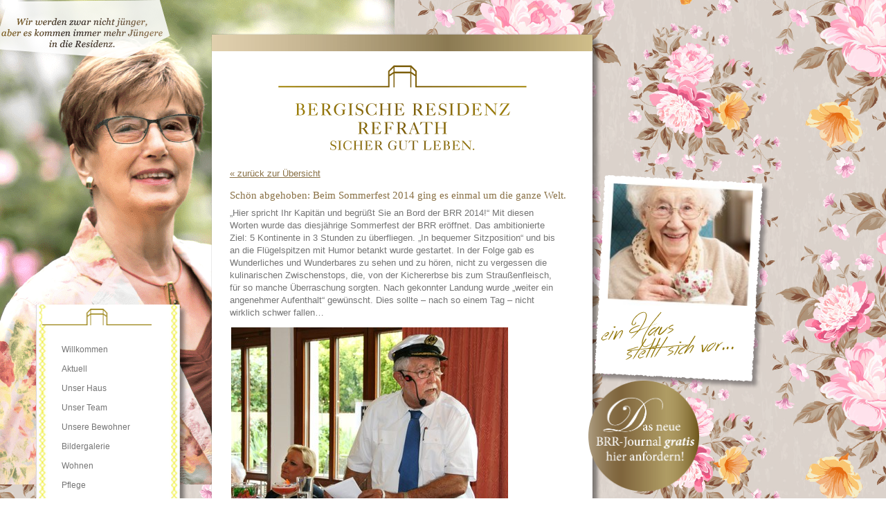

--- FILE ---
content_type: text/html; charset=UTF-8
request_url: https://www.bergischeresidenz.de/schon-abgehoben-beim-sommerfest-2014-ging-es-einmal-um-die-ganze-welt/
body_size: 4773
content:
<!DOCTYPE html PUBLIC "-//W3C//DTD XHTML 1.0 Transitional//EN"
 "http://www.w3.org/TR/xhtml1/DTD/xhtml1-transitional.dtd"><html xmlns="http://www.w3.org/1999/xhtml" lang="de" id="fb"><head profile="http://gmpg.org/xfn/11"><meta http-equiv="Content-Type" content="text/html; charset=UTF-8"/><meta http-equiv="Content-Script-Type" content="text/javascript"/><meta name="viewport" content="width=device-width, initial-scale=1"><style type='text/css'></style><title>Schön abgehoben: Beim Sommerfest 2014 ging es einmal um die ganze Welt. &#8211; Bergische Residenz Refrath</title><meta name="robots" content="index, follow" /><meta name="description" content="Schön abgehoben: Beim Sommerfest 2014 ging es einmal um die ganze Welt. &#8211; Veröffentlicht am 03. Juli 2014"/><meta name="language" content="de"/><meta name="content-language" content="de"/><meta name="siteinfo" content="robots.txt"/><meta name="publisher" content="Bergische Residenz Refrath"/><meta name="author" content="Frank Bueltge - http://bueltge.de"/><link rel="stylesheet" href="https://www.bergischeresidenz.de/wp-content/cache/wmac/css/wmac_single_9f8bb88103657f515cae174fd24403a9.css" type="text/css" media="screen"/><link rel="stylesheet" href="https://www.bergischeresidenz.de/wp-content/cache/wmac/css/wmac_single_6fb35698ae24868530b6019aec3c71e0.css" type="text/css"
 media="screen"/> <!--[if lt IE 8]><link rel="stylesheet" type="text/css" href="https://www.bergischeresidenz.de/wp-content/themes/wp_brr/layout/css/ie.css" /><![endif]--><link rel="stylesheet" href="https://www.bergischeresidenz.de/wp-content/cache/wmac/css/wmac_single_0ff72f59d49500d0978256f47aabbcb5.css" type="text/css"
 media="print"/><link rel="alternate" type="application/rss+xml" title="RSS 2.0" href="https://www.bergischeresidenz.de/feed/"/><link rel="Shortcut Icon" type="image/x-icon" href="https://www.bergischeresidenz.de/favicon.ico"/><link rel="apple-touch-icon" type="image/x-icon" href="https://www.bergischeresidenz.de/apple-touch-icon.png"/><link rel="search" type="application/opensearchdescription+xml" title="Bergische Residenz Refrath"
 href="https://www.bergischeresidenz.de/wp-content/themes/wp_brr/os.xml"/><link rel="canonical" href="https://www.bergischeresidenz.de/schon-abgehoben-beim-sommerfest-2014-ging-es-einmal-um-die-ganze-welt/" /> <script src="https://ajax.googleapis.com/ajax/libs/jquery/1.8/jquery.min.js"></script>  <script>/*<![CDATA[*/$(document).ready(function () {
        $('<span class="caret"></span>').insertAfter('.menu-item-has-children > a');
        $('.caret').click(function () {
          $('.caret').removeClass('open');
          $(this).toggleClass('open');
        })
      });/*]]>*/</script> <meta name='robots' content='max-image-preview:large' /><style>img:is([sizes="auto" i], [sizes^="auto," i]) { contain-intrinsic-size: 3000px 1500px }</style><link rel='dns-prefetch' href='//www.bergischeresidenz.de' /><link rel='stylesheet' id='titan-adminbar-styles-css' href='https://www.bergischeresidenz.de/wp-content/cache/wmac/css/wmac_single_1731ecad1733ac38dafec6a51454ec5f.css' type='text/css' media='all' /><link rel="https://api.w.org/" href="https://www.bergischeresidenz.de/wp-json/" /><link rel="alternate" title="JSON" type="application/json" href="https://www.bergischeresidenz.de/wp-json/wp/v2/posts/1232" /><link rel="canonical" href="https://www.bergischeresidenz.de/schon-abgehoben-beim-sommerfest-2014-ging-es-einmal-um-die-ganze-welt/" /><link rel="alternate" title="oEmbed (JSON)" type="application/json+oembed" href="https://www.bergischeresidenz.de/wp-json/oembed/1.0/embed?url=https%3A%2F%2Fwww.bergischeresidenz.de%2Fschon-abgehoben-beim-sommerfest-2014-ging-es-einmal-um-die-ganze-welt%2F" /><link rel="alternate" title="oEmbed (XML)" type="text/xml+oembed" href="https://www.bergischeresidenz.de/wp-json/oembed/1.0/embed?url=https%3A%2F%2Fwww.bergischeresidenz.de%2Fschon-abgehoben-beim-sommerfest-2014-ging-es-einmal-um-die-ganze-welt%2F&#038;format=xml" /><link rel="icon" href="https://www.bergischeresidenz.de/wp-content/uploads/cropped-favicon-32x32.png" sizes="32x32" /><link rel="icon" href="https://www.bergischeresidenz.de/wp-content/uploads/cropped-favicon-192x192.png" sizes="192x192" /><link rel="apple-touch-icon" href="https://www.bergischeresidenz.de/wp-content/uploads/cropped-favicon-180x180.png" /><meta name="msapplication-TileImage" content="https://www.bergischeresidenz.de/wp-content/uploads/cropped-favicon-270x270.png" /><style type="text/css" id="wp-custom-css">.event-item{
	border-top:#ccc 1px solid;
	padding:15px 0;
}
#content .event-item h3, #content .event-item p:last-child{
	margin:0px;
}
.brochure {    
    top: 650px!important;
}
@media (max-width: 860px){
	#content-inner .metaslider img{
			max-width: 98%!important;
		width: 98%!important;
			height: auto;
	}
	}


#brr10 {
	display: none;
}</style></head><body data-rsssl=1 class="wp-singular post-template-default single single-post postid-1232 single-format-standard wp-theme-wp_brr metaslider-plugin"        style="background: url() no-repeat fixed, url() fixed"><div id="wrap" role="main"
 ><section id="testimonial" style="background: url() no-repeat;"> <img src="https://www.bergischeresidenz.de/wp-content/uploads/2_Aktuell_Zitat.png" alt="Zitat: Wir werden zwar nicht jünger, aber es kommen immer mehr Jüngere in die Residenz."></section><section id="navi"><div class="row"> <input type="checkbox" id="burger"> <label for="burger" class="burger"> <span class="line"></span> <span class="line"></span> <span class="line"></span> <span class="visually-hidden">Menü öffnen</span> </label><div class="menu-mainmenu-container"><ul id="menu-mainmenu" class="menu"><li id="menu-item-208" class="menu-item menu-item-type-post_type menu-item-object-page menu-item-home menu-item-208"><a href="https://www.bergischeresidenz.de/">Willkommen</a></li><li id="menu-item-1258" class="menu-item menu-item-type-post_type menu-item-object-page menu-item-has-children menu-item-1258"><a href="https://www.bergischeresidenz.de/aktuell/">Aktuell</a><ul class="sub-menu"><li id="menu-item-2880" class="menu-item menu-item-type-post_type menu-item-object-page menu-item-2880"><a href="https://www.bergischeresidenz.de/aktuell/ausblick/">Ausblick</a></li><li id="menu-item-1049" class="menu-item menu-item-type-post_type menu-item-object-page current_page_parent menu-item-1049"><a href="https://www.bergischeresidenz.de/aktuell/nachlese/">Nachlese</a></li></ul></li><li id="menu-item-235" class="menu-item menu-item-type-post_type menu-item-object-page menu-item-has-children menu-item-235"><a href="https://www.bergischeresidenz.de/unser-haus/">Unser Haus</a><ul class="sub-menu"><li id="menu-item-241" class="menu-item menu-item-type-post_type menu-item-object-page menu-item-241"><a href="https://www.bergischeresidenz.de/unser-haus/wofur-wir-stehen/">Wofür wir stehen</a></li><li id="menu-item-240" class="menu-item menu-item-type-post_type menu-item-object-page menu-item-240"><a href="https://www.bergischeresidenz.de/unser-haus/ausstattung/">Ausstattung</a></li><li id="menu-item-239" class="menu-item menu-item-type-post_type menu-item-object-page menu-item-239"><a href="https://www.bergischeresidenz.de/unser-haus/unser-restaurant/">Unser Restaurant</a></li><li id="menu-item-238" class="menu-item menu-item-type-post_type menu-item-object-page menu-item-238"><a href="https://www.bergischeresidenz.de/unser-haus/lage/">Lage</a></li><li id="menu-item-237" class="menu-item menu-item-type-post_type menu-item-object-page menu-item-237"><a href="https://www.bergischeresidenz.de/unser-haus/hausbesichtigung/">Hausbesichtigung</a></li></ul></li><li id="menu-item-232" class="menu-item menu-item-type-post_type menu-item-object-page menu-item-has-children menu-item-232"><a href="https://www.bergischeresidenz.de/unser-team/">Unser Team</a><ul class="sub-menu"><li id="menu-item-1573" class="menu-item menu-item-type-post_type menu-item-object-page menu-item-1573"><a href="https://www.bergischeresidenz.de/unser-team/unsere-mitarbeiter/">Unsere Mitarbeiter</a></li><li id="menu-item-1554" class="menu-item menu-item-type-post_type menu-item-object-page menu-item-1554"><a href="https://www.bergischeresidenz.de/unser-team/ansprechpartner/">Ansprechpartner</a></li><li id="menu-item-1887" class="menu-item menu-item-type-post_type menu-item-object-page menu-item-1887"><a href="https://www.bergischeresidenz.de/unser-team/organigramm/">Organigramm</a></li><li id="menu-item-1962" class="menu-item menu-item-type-post_type menu-item-object-page menu-item-1962"><a href="https://www.bergischeresidenz.de/unser-team/wir-bilden-aus/">Wir bilden aus</a></li><li id="menu-item-343" class="menu-item menu-item-type-post_type menu-item-object-page menu-item-343"><a href="https://www.bergischeresidenz.de/unser-team/stellenangebote/">Stellenangebote</a></li></ul></li><li id="menu-item-233" class="menu-item menu-item-type-post_type menu-item-object-page menu-item-has-children menu-item-233"><a href="https://www.bergischeresidenz.de/unsere-bewohner/">Unsere Bewohner</a><ul class="sub-menu"><li id="menu-item-234" class="menu-item menu-item-type-post_type menu-item-object-page menu-item-234"><a href="https://www.bergischeresidenz.de/unsere-bewohner/ein-neues-leben/">Ein neues Leben</a></li></ul></li><li id="menu-item-3013" class="menu-item menu-item-type-post_type menu-item-object-page menu-item-3013"><a href="https://www.bergischeresidenz.de/bildergalerie-ein-haus-stellt-sich-vor/">Bildergalerie</a></li><li id="menu-item-287" class="menu-item menu-item-type-post_type menu-item-object-page menu-item-has-children menu-item-287"><a href="https://www.bergischeresidenz.de/wohnen/">Wohnen</a><ul class="sub-menu"><li id="menu-item-288" class="menu-item menu-item-type-post_type menu-item-object-page menu-item-288"><a href="https://www.bergischeresidenz.de/wohnen/1-zimmer-appartements/">1-Zimmer-Appartements</a></li><li id="menu-item-289" class="menu-item menu-item-type-post_type menu-item-object-page menu-item-289"><a href="https://www.bergischeresidenz.de/wohnen/2-zimmer-appartements/">2-Zimmer-Appartements</a></li><li id="menu-item-290" class="menu-item menu-item-type-post_type menu-item-object-page menu-item-290"><a href="https://www.bergischeresidenz.de/wohnen/gaste-appartements/">Gäste-Appartements</a></li><li id="menu-item-291" class="menu-item menu-item-type-post_type menu-item-object-page menu-item-291"><a href="https://www.bergischeresidenz.de/wohnen/probewohnen/">Probewohnen</a></li><li id="menu-item-279" class="menu-item menu-item-type-post_type menu-item-object-page menu-item-279"><a href="https://www.bergischeresidenz.de/wohnen/kosten-und-vergutung-inkl-rechenbeispiele/">Kosten und Vergütung</a></li></ul></li><li id="menu-item-283" class="menu-item menu-item-type-post_type menu-item-object-page menu-item-has-children menu-item-283"><a href="https://www.bergischeresidenz.de/pflege/">Pflege</a><ul class="sub-menu"><li id="menu-item-286" class="menu-item menu-item-type-post_type menu-item-object-page menu-item-286"><a href="https://www.bergischeresidenz.de/pflege/ambulantepflege/">Ambulante Pflege</a></li><li id="menu-item-466" class="menu-item menu-item-type-post_type menu-item-object-page menu-item-466"><a href="https://www.bergischeresidenz.de/pflege/stationare-pflege/">Stationäre Pflege</a></li><li id="menu-item-285" class="menu-item menu-item-type-post_type menu-item-object-page menu-item-285"><a href="https://www.bergischeresidenz.de/pflege/pflegeleitbild/">Pflegeleitbild</a></li><li id="menu-item-284" class="menu-item menu-item-type-post_type menu-item-object-page menu-item-284"><a href="https://www.bergischeresidenz.de/pflege/qualitatssicherung/">Qualitätssicherung</a></li></ul></li><li id="menu-item-282" class="menu-item menu-item-type-post_type menu-item-object-page menu-item-282"><a href="https://www.bergischeresidenz.de/kultur-sport-freizeit/">Kultur, Sport, Freizeit</a></li><li id="menu-item-1585" class="menu-item menu-item-type-post_type menu-item-object-page menu-item-1585"><a href="https://www.bergischeresidenz.de/brr-journal/">BRR-Journal</a></li><li id="menu-item-281" class="menu-item menu-item-type-post_type menu-item-object-page menu-item-281"><a href="https://www.bergischeresidenz.de/auf-einen-blick/">Auf einen Blick</a></li><li id="menu-item-297" class="menu-item menu-item-type-post_type menu-item-object-page menu-item-has-children menu-item-297"><a href="https://www.bergischeresidenz.de/kontakt/">Kontakt</a><ul class="sub-menu"><li id="menu-item-280" class="menu-item menu-item-type-post_type menu-item-object-page menu-item-280"><a href="https://www.bergischeresidenz.de/kontakt/informationsgesprach/">Informationsgespräch</a></li><li id="menu-item-299" class="menu-item menu-item-type-post_type menu-item-object-page menu-item-299"><a href="https://www.bergischeresidenz.de/kontakt/anfahrt/">Anfahrt</a></li><li id="menu-item-298" class="menu-item menu-item-type-post_type menu-item-object-page menu-item-298"><a href="https://www.bergischeresidenz.de/kontakt/impressum/">Impressum</a></li><li id="menu-item-2012" class="menu-item menu-item-type-post_type menu-item-object-page menu-item-2012"><a href="https://www.bergischeresidenz.de/kontakt/datenschutzerklaerung/">Datenschutzerklärung</a></li><li id="menu-item-3560" class="menu-item menu-item-type-post_type menu-item-object-page menu-item-3560"><a href="https://www.bergischeresidenz.de/kontakt/barrierefreiheit/">Barrierefreiheit</a></li></ul></li></ul></div></div></section><section id="content"><div id="content-inner"><div id="print"><img src="https://www.bergischeresidenz.de/wp-content/themes/wp_brr/layout/images/logo_print.png"></div><div id="header" onclick="location.href='https://www.bergischeresidenz.de/';"
 onkeypress="location.href='https://www.bergischeresidenz.de/';" style="cursor: pointer;"><h1><a href="https://www.bergischeresidenz.de/">Bergische Residenz Refrath</a></h1><p>Sicher Gut Leben</p></div><div id="zoom" class="text" class="post-1232 post type-post status-publish format-standard hentry category-allgemein" id="post-1232"><div class="small"><p><a href="/aktuell/nachlese/">&laquo; zur&uuml;ck zur &Uuml;bersicht</a></p><h3> Schön abgehoben: Beim Sommerfest 2014 ging es einmal um die ganze Welt.</h3><p>„Hier spricht Ihr Kapitän und begrüßt Sie an Bord der BRR 2014!“ Mit diesen Worten wurde das diesjährige Sommerfest der BRR eröffnet. Das ambitionierte Ziel: 5 Kontinente in 3 Stunden zu überfliegen. „In bequemer Sitzposition“ und bis an die Flügelspitzen mit Humor betankt wurde gestartet. In der Folge gab es Wunderliches und Wunderbares zu sehen und zu hören, nicht zu vergessen die kulinarischen Zwischenstops, die, von der Kichererbse bis zum Straußenfleisch, für so manche Überraschung sorgten. Nach gekonnter Landung wurde „weiter ein angenehmer Aufenthalt“ gewünscht. Dies sollte – nach so einem Tag – nicht wirklich schwer fallen…</p><p><img fetchpriority="high" decoding="async" class="alignnone size-full wp-image-1235" alt="sommerfest2014kl" src="https://www.bergischeresidenz.de/wp-content/uploads/sommerfest2014kl.jpg" width="400" height="293" srcset="https://www.bergischeresidenz.de/wp-content/uploads/sommerfest2014kl.jpg 400w, https://www.bergischeresidenz.de/wp-content/uploads/sommerfest2014kl-300x219.jpg 300w" sizes="(max-width: 400px) 100vw, 400px" /></p></div><div class="large">This text will be replaced since the "clone" option is set to true</div></div></div><footer id="footer"><ul class="footernavi"><li><a href="javascript:window.print()">Drucken</a></li><li><a href="/kontakt/impressum">Impressum</a></li><li><a href="/kontakt/datenschutzerklaerung">Datenschutz</a></li><li><a href="/kontakt/barrierefreiheit">Barrierefreiheit</a></li></ul></footer></div><div id="brr10"></div><div id="image"> <a href="/bildergalerie-ein-haus-stellt-sich-vor/"> <img src="/wp-content/uploads/rot_010.jpg" title="Zu unserer Bildergalerie"
 alt="Portrait einer lächelnden Seniorin, in der Hand eine blumengemusterte Teetasse"> <span class="visually-hidden">Zu unserer Bildergalerie</span> </a></div> <a href="/brr-journal/" class="badge-brochure"><span class="visually-hidden">Das neue BRR-Journal gratis hier anfordern</span></a>  <script type="speculationrules">{"prefetch":[{"source":"document","where":{"and":[{"href_matches":"\/*"},{"not":{"href_matches":["\/wp-*.php","\/wp-admin\/*","\/wp-content\/uploads\/*","\/wp-content\/*","\/wp-content\/plugins\/*","\/wp-content\/themes\/wp_brr\/*","\/*\\?(.+)"]}},{"not":{"selector_matches":"a[rel~=\"nofollow\"]"}},{"not":{"selector_matches":".no-prefetch, .no-prefetch a"}}]},"eagerness":"conservative"}]}</script> </div><script type="text/javascript" defer src="https://www.bergischeresidenz.de/wp-content/cache/wmac/js/wmac_c4489ccc21691499003c60785bb7a5a9.js"></script></body></html>

--- FILE ---
content_type: text/css
request_url: https://www.bergischeresidenz.de/wp-content/cache/wmac/css/wmac_single_9f8bb88103657f515cae174fd24403a9.css
body_size: 212
content:
@charset "UTF-8";@import url(//www.bergischeresidenz.de/wp-content/themes/wp_brr/layout/css/style.css);@import url(//www.bergischeresidenz.de/wp-content/themes/wp_brr/layout/css/anythingzoomer.css);#content p,#content ul{margin-bottom:12px}table{border:0;margin:0}table td{color:#828282;font-family:verdana,arial,sans-serif;font-size:13px;font-weight:400;line-height:18px;margin-top:0;padding:5px 0}.large table td{font-size:16px !important;line-height:21px !important}.large{display:none}img{border:0}#image img{-webkit-transform:rotate(0deg);-moz-transform:rotate(0deg);margin:35px 0 0 38px}.cc-revoke,.cc-window{font-family:Verdana,Calibri,Arial,sans-serif !important}.cc-btn.cc-deny{color:#a38506 !important;text-decoration:underline}.cc-btn{font-weight:400 !important}

--- FILE ---
content_type: text/css
request_url: https://www.bergischeresidenz.de/wp-content/cache/wmac/css/wmac_single_6fb35698ae24868530b6019aec3c71e0.css
body_size: 304
content:
@charset "UTF-8";#commentbox h3{margin:20px 0 15px}#author,#email,#url,#commentform textarea{width:99%;border:none;border-left:1px solid #bbb;border-bottom:1px solid #bbb;padding:2px;margin:5px 0}#commentform input[type=submit]{border:none;width:99%;text-align:right;margin:0 0 2px 5px;background:url(//www.bergischeresidenz.de/wp-content/themes/wp_brr/layout/css/images/arrow.png) no-repeat left}#commentform input[type=submit]:hover{border-bottom:1px solid #010101;cursor:pointer}#commentlist li{list-style-type:none;border:none;border-left:1px solid #bbb;border-bottom:1px solid #bbb;padding:5px 10px;margin:20px 0}#commentlist .alt{border-left:1px solid #76bafe;border-bottom:1px solid #76bafe}.comment_author,.comment_time{font-family:Verdana,Helvetica,Arial,Tahoma,Sans-Serif;font-size:12px}.comment_text{border-top:1px solid #bbb;border-bottom:1px solid #bbb;padding:10px 0}.alt .comment_text{border-top:1px solid #76bafe;border-bottom:1px solid #76bafe;padding:10px 0}.comment-number{float:right;font-size:25px;margin:0;color:#bbb}.alt .comment-number{float:right;font-size:25px;margin:0;color:#76bafe}.approve{font-weight:700}

--- FILE ---
content_type: text/css
request_url: https://www.bergischeresidenz.de/wp-content/themes/wp_brr/layout/css/style.css
body_size: 6480
content:
@charset "UTF-8";
/**
 * @CSS for wordpress-basis-theme; a example
 * @version (1.0)
 * @date (02.07.2009 12:55:45)
 * @lastmodified (11.01.2010 12:34:28)
 * @author (Frank Bueltge)
 */
:root {
    --body-color: #747474;
    --primary: #897045;
    --primary-2: #A38506;
}

* {
    margin: 0;
    padding: 0;
}

body.single, body.blog, body.error404 {
    /* background: #888 url(http://www.bergischeresidenz.de/wp-content/uploads/BRR_News.jpg) fixed no-repeat!important; */
    background: url(https://www.bergischeresidenz.de/wp-content/uploads/2_Aktuell_Kachel_512.png) fixed !important;
}

body.single #testimonial,
body.blog #testimonial,
body.error404 #testimonial {
    background: url(https://www.bergischeresidenz.de/wp-content/uploads/2_Aktuell-Portrait.png) no-repeat !important;
}

body {
    /* background-repeat: no-repeat !important; old backgrounds */
    background-position: 0 0 !important;
    color: var(--body-color);
    font-family: Verdana, Arial, "Lucida Grande", "Lucida Sans Unicode", "Lucida Sans", "DejaVu Sans", sans-serif;
    font-size: 16px;
    left: 0;
    margin: 0;
    min-height: 1000px;
    padding: 0;
    top: 0;
}

p {
    font-size: 100%;
    padding: 0;
}

h1, h2, h3, h4 {
    font-family: georgia, garamond, serif;
    color: #333;
    clear: both;
    margin: 20px 0 0 0;
    padding: 2px 0;
}

h2 {
    font-size: 140%;
}

h3 {
    font-size: 120%;
}

h4 {
    font-size: 100%;
}

h5 {
    font-family: verdana, arial, sans-serif;
    font-size: 11px;
    font-weight: normal;
    margin: -10px 0 15px 0;
}

h6 {
    font-family: verdana, arial, sans-serif;
    font-size: 11px;
    font-weight: normal;
    line-height: 1em;
    margin: 20px 0 7px 0;
}

.visually-hidden {
    display: block !important;
    width: 1px !important;
    height: 1px !important;
    padding: 0 !important;
    margin: -1px !important;
    overflow: hidden !important;
    clip: rect(0, 0, 0, 0) !important;
    white-space: nowrap !important;
    border: 0 !important;
}

.list-unstyled {
    list-style: none;
    margin: 0;
    padding: 0;
}

.link-list li a {
    display: block;
    padding-block: 0.25rem;
}

a[target="_blank"]::after,
a[href$=".pdf"]::after {
    display: inline-block !important;
    content: " (öffnet in neuem Fenster)";
    width: 1px !important;
    height: 1px !important;
    padding: 0 !important;
    margin: -1px !important;
    overflow: hidden !important;
    clip: rect(0, 0, 0, 0) !important;
    white-space: nowrap !important;
}

#print, .print {
    display: none;
    width: 100%;
}

#wrap {
    min-height: 1000px;
    width: 1260px;
    text-align: left;
    position: absolute;
}

#login {
    float: right;
}

#header {
    display: none;
}

#content {
    font-size: 1.1em;
    margin: 2px 0.1em 5px;
    padding: 5px 1em;
    line-height: 1.7em;
}

#content h2 a:link, #content h2 a:visited, #header h1 a:link, #header h1 a:visited {
    color: var(--primary, var(--body-color));
    font-size: 40px;
    font-weight: 400;
    text-decoration: none;
    border: none;
    width: 100%;
}

#content h2 a:hover, #content h2 a:active, #header h1 a:hover, #header h1 a:active {
    color: var(--primary, var(--body-color));
}

.post p {
    margin: 0 0 15px 0;
}

.post img {
    border: 1px solid #eee;
    padding: 5px;
}

.post .info, .post ul.link, .post ul.inline {
    font-size: 0.8em;
}

.post .info {
    margin: 10px 0;
    padding: 0;
    border-top: 1px solid #eee;
    text-align: right;
}

.nav-previous a, .nav-next a {
    font-size: 12px;
    /*background: var(--primary, var(--body-color));
    color: #fff!important;
    padding:3px 5px;
    border-radius:3px;
    -webkit-border-radius:3px;*/
}

#commentbox {
    clear: both;
    border-top: 1px solid #eee;
    margin: 10px 0;
}

ol#commentlist {
    list-style-position: inside;
    margin: 2px 0;
    padding: 0;
}

#commentlist li {
    border-bottom: 1px solid #eee;
    margin: 10px 0;
}

#commentform textarea {
    width: 90%;
}

#commentform label, #commentform textarea {
    display: block;
}

#commentform input.submit {
    width: 40%;
    margin: 2px 0;
}

.approve {
    border: 1px solid #ccc;
    background: #eee;
    font-size: 90%;
    padding: 5px;
}

#sidebar {
    background: #fff;
    color: #111;
    width: 25%;
    float: right;
    margin: 5px 0;
    padding: 5px 0;
}

#sidebar ul {
    list-style-type: none;
    margin: 2px;
    padding: 0;
}

#sidebar ul li ul li {
    list-style: disc inside;
    padding: 2px 0;
}

#sidebar h2 {
    font-size: 100%;
    margin: 20px 0 0 0;
    padding: 4px 0;
}

.h2sidebar {
    font-size: 100%;
    font-weight: 900;
    font-family: georgia, garamond, serif;
    color: #333;
}

#sidebar li a {
    border: none;
}

#sidebar li ul li ul li {
    list-style: circle inside;
    border: none;
    margin-left: 10px;
}

#searchform label {
    font-weight: 700;
}

#searchform input.submit {
    width: 30%;
}

.center {
    text-align: center;
}

.textright {
    text-align: right;
}

.right {
    float: right;
}

.left {
    float: left;
}

.none {
    display: none;
}

.righttxt {
    text-align: right;
}

.credits, .clear {
    clear: both;
}

img {
    margin: 0 2px;
    max-width: 600px;
}

/**
 * @section for WordPress classes at images
 * @css-for (images)
 */
.aligncenter, div.aligncenter {
    display: block;
    margin-left: auto;
    margin-right: auto;
}

.alignleft {
    float: left;
}

.alignright {
    float: right;
}

.wp-caption {
    border: 1px solid #eee;
    text-align: center;
    padding-top: 5px;
    margin: 10px;
}

.wp-caption img {
    margin: 0;
    padding: 0;
    border: 0 none;
}

.wp-caption p.wp-caption-text {
    font-size: .8em;
    line-height: 1em;
    padding: 0 5px 6px;
    margin: 0;
}

a:link, a:visited {
    font-weight: 400;
    color: var(--primary, var(--body-color));
    text-decoration: none;
}

#content-inner a {
    text-decoration: underline;
}

a:hover, a:active {
    color: #666;
    text-decoration: none;
    border: none;
}

input, textarea, select, option {
    font-family: Verdana, Arial, "Lucida Grande", "Lucida Sans Unicode", "Lucida Sans", "DejaVu Sans", sans-serif;
    font-size: 13px;
    background: #fff;
    color: #111;
    border: 1px solid #ccc;
    margin: 2px;
    padding: 2px;
}

fieldset, legend {
    font-family: georgia, garamond, serif;
    background: transparent;
    color: #111;
    border: none;
    padding: 5px;
}

label, legend {
    font-family: georgia, garamond, serif;
    font-weight: 400;
}

.haet-cleverreach label {
    font-size: 15px;
    color: var(--primary, var(--body-color));
}

.haet-cleverreach .label-left label {
    width: 30% !important;
}

.haet-cleverreach .label-left input, .haet-cleverreach .label-left select {
    float: right !important;
    width: 60% !important;
}

.haet-cleverreach-field-wrap.type-submit {
    text-align: right !important;
}

.haet-cleverreach button {
    font-size: 13px;
    background: var(--primary, var(--body-color));
    color: #fff;
    border: none;
    padding: 5px 10px;
}

ul {
    list-style-type: disc;
    list-style-position: outside;
    margin: 5px 2em;
    padding: 2px;
}

ol {
    list-style-position: outside;
    margin: 5px 2em;
    padding: 2px;
}

ol li {
    clear: both;
}

.link li, .inline li {
    display: inline;
    margin: 5px 0;
    padding: 0;
}

ul.inline, ul.link {
    list-style: none;
    margin: 5px 0;
    padding: 0;
}

.inline li {
    padding: 2px 15px 2px 0;
}

table {
    color: #111;
    width: 100%;
    margin: 2px auto;
    padding: 0;
    border: 1px solid #eee;
}

table .second, table th {
    background: #eee;
}

caption {
    color: #333;
    font-weight: 700;
    padding: 5px;
}

td, th, tr {
    text-align: left;
    vertical-align: top;
    padding: 5px;
}

.border {
    border-bottom: 1px solid #eee;
}

hr {
    border: 0;
    border-bottom: 1px solid #ccc;
    height: 1px;
    margin: 20px 0;
}

hr.white {
    border-bottom: 1px solid #fff;
}

.post h2 {
    border-bottom: 1px solid #eee;
}

#commentform input, #searchform input#s {
    width: 50%;
}

#sidebar p, #foot ul {
    margin: 2px;
    padding: 0;
}

#navi {
    left: 0;
    top: 410px;
    position: absolute;
    width: 461px;
}

.ngg-imagebrowser-nav, .ngg-imagebrowser-nav, .ngg-imagebrowser-nav .counter, #content .ngg-navigation {
    font-size: 15px !important;
}

@media (max-width: 1280px) {
    body {
        background-position: 275px 0 !important;
    }

    #navi {
        top: 410px;
        left: -120px;
    }

    #content {
        left: 355px;
    }
}

@media (min-width: 861px) {
    #navi {
        position: absolute;
        top: 440px;
        left: 92px;
        width: 208px;
        min-height: 450px;
        box-shadow: 6px 6px 6px #00000070;
        rotate: -1deg;
        background: white url(../images/bookmark_deco.jpg) repeat-y center;
        background-size: 100%;
    }

    #navi::before,
    #navi::after {
        position: absolute;
        content: "";
        pointer-events: none;
    }

    #navi::before {
        inset: 0.5rem 1rem auto;
        width: calc(100% - 2rem);
        height: 36px;
        background: url(../images/nav_brr_logo.png) no-repeat center;
        background-size: 90%;
    }

    #navi::after {
        inset: auto 1rem -239px -1rem;
        width: calc(100% - 2rem);
        height: 300px;
        background: url(../images/bookmark_spin.png) no-repeat bottom center;
    }
}

@media (min-width: 1281px) {
    #navi {
        left: 200px;
    }
}

input#burger {
    display: none
}

#menu-mainmenu {
    list-style: none;
    margin-top: 52px;
    margin-bottom: 3rem;
    padding: 0 !important;
}

#menu-mainmenu li {
    display: block;
    margin: 0;
    padding: 0.125rem 0;
}

#menu-mainmenu li.current-menu-item,
#menu-mainmenu li.current-menu-parent {
    height: auto;
}

#menu-mainmenu li a {
    display: block;
    color: var(--body-color);
    font-size: 12px;
    padding: 5px;
}

#menu-mainmenu li a:hover,
#menu-mainmenu li.current-menu-item a,
#menu-mainmenu li.current_page_item a,
#menu-mainmenu li.current_page_parent a {
    background: var(--primary, var(--body-color));
    color: #FFF;
}

#menu-mainmenu li.current-menu-parent a {
    background: #FFF;
    color: var(--primary, var(--body-color));
}

#menu-mainmenu li ul.sub-menu,
#menu-mainmenu li ul.dropdown-menu {
    display: none;
    padding: 0 !important;
}

#menu-mainmenu li ul.sub-menu li,
#menu-mainmenu li ul.dropdown-menu li {
    line-height: 16px;
    height: auto;
    max-width: 150px;
}

#menu-mainmenu li.current-menu-item ul.sub-menu,
#menu-mainmenu li.current-menu-parent ul.sub-menu,
#menu-mainmenu li.current-menu-item ul.dropdown-menu,
#menu-mainmenu li.current-menu-parent ul.dropdown-menu {
    list-style: none;
    display: block;
    margin: 0 0 0 10px;
}

#menu-mainmenu li ul.sub-menu li a,
#menu-mainmenu li ul.dropdown-menu li a {
    background: #FFF;
    color: var(--primary, var(--body-color));
}

#menu-mainmenu li ul.sub-menu li a:hover {
    background: var(--primary, var(--body-color));
    color: #FFF;
}

#menu-mainmenu li ul.sub-menu li.current-menu-item a,
#menu-mainmenu li ul.dropdown-menu li a:hover {
    background: var(--primary, var(--body-color));
    color: #FFF;
}

#content {
    background: url(../images/header.png) no-repeat;
    left: 415px;
    top: 40px;
    position: absolute;
    width: 600px;
    padding: 200px 0 0 0;
}

#content-inner {
    background: url(../images/content.png) repeat-y;
    padding: 0 65px 20px 40px;
    width: 490px;
    min-height: 540px;
    /*Neu wegen Ansprechpartner:*/
    float: left;
    clear: both;
}

#content h2 {
    color: var(--primary, var(--body-color));
    font-size: 20px;
    font-weight: 400;
    margin-bottom: 20px;
    margin-top: 0;
}

#content h2.print {
    display: none;
}

#content h3 {
    color: var(--primary, var(--body-color));
    font-size: 15px;
    font-weight: 400;
    margin-top: 0;
    margin-bottom: 7px;
    line-height: 1.1em;
}

#content h4 {
    color: var(--primary, var(--body-color));
    font-size: 15px;
    font-weight: 400;
    margin-top: 10px;
    margin-bottom: 3px;
    line-height: 1.1em;
}

#content p, #content ul {
    color: var(--body-color);
    font-size: 13px;
    font-weight: 400;
    line-height: 18px;
    margin-top: 0;
    max-width: 490px;
}

#content p.first:first-letter {
    color: var(--primary, var(--body-color));
    font-family: georgia, garamond, serif;
    font-size: 40px;
    font-weight: lighter;
}

#content p.ieonly {
    display: none;
}

.teammember {
    float: left;
    width: 100%;
    margin-bottom: 40px;
    color: var(--body-color);
    font-size: 13px;
    font-weight: 400;
    line-height: 18px;
}

.teammember img {
    float: left;
    clear: both;
    margin-right: 20px;
}

.box-gold {
    background: #F9F6F2;
    padding: 20px;
    margin-top: 40px;
}

#image {
    background: url(../images/polaroid.png) no-repeat top left;
    width: 280px;
    height: 340px;
    left: 980px;
    top: 230px;
    position: absolute;
    z-index: 98;
}

/*#image-no-bg {
	background: none;
	width: 280px;
	height: 340px;
	left: 890px;
	top: 275px;
	position: absolute;
	z-index: 98;
}*/
#image img {
    -webkit-transform: rotate(3deg);
    -moz-transform: rotate(3deg);
    margin: 35px 0 0 40px;
    width: 210px;
}

#button {
    position: absolute;
    background: url(../images/button.png) no-repeat;
    height: 200px;
    left: 940px;
    top: 80px;
    width: 200px;
    z-index: 99;
}

#button p {
    font-family: georgia, garamond, serif;
    color: #666;
    font-size: 14px;
    margin: 100px 0 0 0;
    padding-right: 3px;
    text-align: center;
}

#button p span {
    background: transparent;
    color: var(--primary, var(--body-color));
    font-style: italic;
}

#brr10 {
    position: absolute;
    background: url(/wp-content/uploads/BRR-10-Jahre-Button-02.png) no-repeat;
    background-size: contain;
    height: 207px;
    left: 870px;
    top: 80px;
    width: 237px;
    z-index: 99;
}

.badge {
    position: absolute;
    left: 950px;
    top: 550px;
    z-index: 98;
}

/*.badge-brochure {
	background: url(../images/button-brochure.png) no-repeat;
	width: 235px;
	height: 235px;
	left: 950px;
	top: 550px;
	position: absolute;
	z-index: 100;
}*/
.badge-brochure {
    background: url(/wp-content/uploads/button_universell_gold_25.png) no-repeat;
    background-size: contain;
    width: 160px;
    height: 160px;
    left: 930px;
    top: 550px;
    position: absolute;
    z-index: 100;
}

.badge-corona2 {
    /* background: url(/wp-content/uploads/button-brochure-small.png) no-repeat; */
    background: url(/wp-content/uploads/Corona_button_gelb.png) no-repeat;
    background-size: contain;
    width: 160px;
    height: 160px;
    left: 950px;
    top: 550px;
    position: absolute;
    z-index: 100;
}

.badge-brr10 {
    background: url(/wp-content/uploads/BRR-10-mit-Schatten.png) no-repeat;
    background-size: contain;
    width: 270px;
    height: 400px;
    left: 925px;
    top: 550px;
    position: absolute;
    z-index: 100;
}

.badge-ausbildung {
    background: url(/wp-content/uploads/button-ausbildung.png) no-repeat;
    width: 155px;
    height: 155px;
    left: 950px;
    top: 550px;
    position: absolute;
    z-index: 100;
}

.badge-corona {
    background: url(/wp-content/uploads/Corona_button_home.png) no-repeat;
    width: 200px;
    height: 200px;
    left: 950px;
    top: 570px;
    position: absolute;
    z-index: 100;
}

.brochure {
    background: url(/wp-content/uploads/brochure.png) no-repeat;
    width: 453px;
    height: 381px;
    left: 690px;
    top: 580px;
    position: absolute;
    z-index: 100;
}


a.zoomlink {
    float: left;
    margin-left: -5px;
}

a.zoomlink2 {
    color: var(--body-color);
    font-size: 13px;
    float: right;
    margin: 10px 0;
}

a.zoomlink2:hover {
    color: var(--primary, var(--body-color));
}

#footer {
    float: left;
    clear: both;
    color: #111;
    margin: 0;
    background: url(../images/footer.png) no-repeat;
    padding: 20px 65px 30px 40px;
    width: 490px;
}

#footer li {
    display: inline;
    margin: 0 3px;
}

ul.footernavi {
    list-style: none;
    margin: 0 !important;
    padding: 0;
    position: relative;
}

ul.footernavi li {
    display: inline;
    margin-right: 8px;
    margin-top: 8px;
}

ul.footernavi li a {
    color: var(--body-color);
    font-size: 11px;
}

ul.footernavi li a:hover {
    color: var(--primary, var(--body-color));
}

/* ZOOM CONTAINER */
#zoom {
    clear: both;
    display: block;
    margin: 0 auto;
}

#nozoom {
    clear: both;
    display: block;
    margin: 0 auto;
}

.large {
    background: #F9F9F9;
}

/* TEXT */
.small p {
    font-size: 13px;
    width: 475px;
}

.large p, .large ul {
    font-size: 16px !important;
    line-height: 21px !important;
    max-width: 584px !important;
    width: 584px;
}

.large p.first:first-letter {
    font-size: 49px !important;
}

.large h3 {
    font-size: 20px !important;
    line-height: 40px !important;
    width: 584px;
}

@media all and (max-width: 1023px) {
    #wrap {
        margin-left: -70px;
        width: 100%;
    }

    #button {
        left: 905px;
    }

    #brr10 {
        display: none;
    }

    #image {
        /* left: 905px; */
        display: none;
    }
}

@media all and (max-width: 1045px) {
    #wrap {
        margin-left: -40px;
        width: calc(100% - 40px);
    }

    #wrap #content {
        left: 320px;
    }

    #button {
        left: 820px;
    }

    #brr10 {
        display: none;
    }

    .badge-brochure, .brochure, .badge-ausbildung, .badge-corona, .badge-corona2, .badge-brr10 {
        left: 840px;
        top: 300px;
    }

    #image {
        /* left: 905px; */
        display: none;
    }
}

@media (min-width: 1046px) and (max-width: 1165px) {
    #wrap {
        margin-left: -40px;
        width: 100%;
    }

    #content {
        left: 330px;
    }

    #button {
        left: 840px;
    }

    #brr10 {
        left: 790px;
    }

    #image {
        left: 840px;
    }

    .badge-brochure,
    .badge-corona2,
    .badge-brr10 {
        left: 850px;
    }
}

@media screen and (min-width: 1166px) and (max-width: 1280px) {
    #wrap {
        margin-left: -40px;
        /* right: 0px; */
    }

    #content {
        left: 330px;
    }

    #button {
        left: 840px;
    }

    #brr10 {
        left: 790px;
    }

    #image {
        left: 840px;
    }

    .badge-brochure, .badge-corona2,
    .badge-brr10 {
        left: 850px;
    }

}

/* responsive Erweiterung 2019 */

#testimonial {
    min-height: 700px;
}

@media (max-width: 860px) {
    body {
        background-position: 0 30px !important;
        padding-top: 35px;
    }

    #navi {
        background: none;
        top: 0;
        left: 0;
        right: 0;
        margin-top: -35px;
        width: 100%;
        z-index: 10;
        height: auto;
    }

    #navi .row {
        background: #d8c59c; /* Old browsers */
        background: -moz-linear-gradient(left, #d8c59c 0%, #7a6941 65%, #d8c59c 100%); /* FF3.6-15 */
        background: -webkit-linear-gradient(left, #d8c59c 0%, #7a6941 65%, #d8c59c 100%); /* Chrome10-25,Safari5.1-6 */
        background: linear-gradient(to right, #d8c59c 0%, #7a6941 65%, #d8c59c 100%); /* W3C, IE10+, FF16+, Chrome26+, Opera12+, Safari7+ */
        filter: progid:DXImageTransform.Microsoft.gradient(startColorstr='#d8c59c', endColorstr='#d8c59c', GradientType=1); /* IE6-9 */
        border-bottom: 1px solid var(--primary, var(--body-color));
    }

    #menu-mainmenu li.menu-item a + span.caret {
        position: absolute;
        top: -10px;
        right: 0.5rem;
        display: flex;
        align-items: center;
        justify-content: center;
        color: var(--primary, var(--body-color));
        width: 37px;
        height: 37px;
        text-align: center;
        background: transparent;
        translate: 0 25%;
        z-index: 999999;
    }

    #menu-mainmenu li.menu-item a + span.caret:before {
        display: inline-block;
        content: "";
        background-image: url(../images/nav-arrow.png);
        background-size: 70% 70%;
        background-position: center;
        background-repeat: no-repeat;
        height: 24px;
        width: 24px;
    }

    #menu-mainmenu li.menu-item a + span.caret.open:before {
        content: "";
        background-image: url(../images/nav-arrow-down.png);
    }

    #menu-mainmenu li.current-menu-item a + span.caret:before {
        content: "";
        background-image: url(../images/nav-arrow-white.png) !important;
    }

    #menu-mainmenu li.current-menu-item a + span.caret.open:before {
        content: "";
        background-image: url(../images/nav-arrow-down-white.png) !important;
    }

    #menu-mainmenu li ul.sub-menu li, #menu-mainmenu li ul.dropdown-menu li {
        max-width: 100%;
    }

    label.burger {
        position: relative;
        display: flex;
        flex-direction: column;
        justify-content: space-evenly;
        background: transparent;
        width: 55px;
        height: 40px;
        margin-left: auto;
        margin-right: 0;
        padding-block: 0.5rem;
        border-radius: 0;
        transform: scale(0.8);
    }

    input#burger {
        display: none
    }

    .line {
        display: block;
        height: 3px;
        width: 35px;
        background: #433600;
        border-radius: 2px;
        transition: 0.5s;
        transform-origin: center;
    }

    #burger:checked + .burger .line:nth-child(1) {
        transform: translateY(12px) rotate(-45deg);
    }

    #burger:checked + .burger .line:nth-child(2) {
        opacity: 0;
    }

    #burger:checked + .burger .line:nth-child(3) {
        transform: translateY(-7px) rotate(45deg);
    }

    .menu-mainmenu-container {
        background: #fff;
        height: auto;
        max-height: 0;
        overflow: hidden;
        transition: all 0.5s;
    }

    #burger:checked + .burger + .menu-mainmenu-container {
        max-height: 1000px;
    }

    #menu-mainmenu {
        border-top: 1px solid var(--primary, var(--body-color));
        margin: 0 !important;
        max-height: 100vh;
        overflow: scroll;
        position: relative;
    }

    #menu-mainmenu li {
        position: relative;
        height: auto !important;
        line-height: 24px;
    }

    #menu-mainmenu li a {
        display: block;
        font-size: 16px;
        padding: 0.5rem 0.25rem 0.5rem 1rem;
        border-bottom: 1px solid var(--primary, var(--body-color));
    }

    #menu-mainmenu li a:hover {
        background: #d8c59c;
    }

    #menu-mainmenu li.current-menu-item ul.sub-menu {
        display: block;
        margin: 0;
    }

    /*
    #menu-mainmenu li.menu-item-has-children:before {
        content: '+';
        display:inline-block;
        position: relative;
        right:15px;
        width: 30px;
    }
    */
    #menu-mainmenu li .caret + ul.sub-menu {
        display: none;
    }

    #menu-mainmenu li .caret.open + ul.sub-menu {
        display: block;
        padding: 0 !important;
        margin: 0 !important;
    }

    #menu-mainmenu li.current-menu-item .caret + ul.sub-menu {
        display: block;
        padding: 0 !important;
        margin: 0 !important;
    }

    #menu-mainmenu li ul.sub-menu li {
        /* display: inline-block !important; */
    }

    #menu-mainmenu li ul.sub-menu li a {
        padding-left: 2rem;
        padding-block: 0.5rem;
    }

    #menu-mainmenu li ul.sub-menu li a:before {
        /* content: '> '; */
    }

    #wrap {
        margin-left: 0;
        width: 100%;
    }

    #content {
        position: initial;
        top: initial;
        left: 0;
        margin: -30% auto 5px;
        /* margin-left:calc(100% - 735px); */
    }

    #content-inner img, #nozoom {
        max-width: calc(100% - 45px);
        width: calc(100% - 45px);
        height: auto;
    }

    #button {
        left: calc(100% - 200px);
        top: 380px;
        z-index: 0;
    }

    .badge-brochure, .brochure, .badge-ausbildung, .badge-corona2,
    .badge-brr10 {
        left: calc(100% - 180px);
        top: 580px;
        z-index: 0;
    }

    #image {
        display: none;
    }

    #footer .footernavi li:first-child {
        display: none;
    }
}

@media (max-width: 720px) {
    #button {
        display: none;
    }

    .badge-brochure, .brochure, .badge-ausbildung, .badge-corona, .badge-corona2,
    .badge-brr10 {
        left: initial;
        right: 0;
        top: 350px;
        z-index: 0;
    }
}

@media (max-width: 580px) {
    #testimonial {
        background-size: cover !important;
        max-width: 100%;
        min-height: calc(100vw + 100px);
    }

    #testimonial img {
        max-width: 95%;
    }

    #content {
        background-size: contain;
        background-position: bottom;
        padding: 190px 0 0 0;
        width: calc(100% - 10px);
        margin-left: 10px;
    }

    #content-inner, #footer {
        background-size: 100%;
        padding: 0 25px 20px 20px;
        width: calc(100% - 45px);
    }

    #content p, #content ul {
        max-width: 100%;
    }

    .badge-brochure, .brochure, .badge-ausbildung, .badge-corona, .badge-corona2,
    .badge-brr10 {
        left: initial;
        right: 0;
        top: 250px;
        transform: scale(0.8);
    }
}


--- FILE ---
content_type: text/css
request_url: https://www.bergischeresidenz.de/wp-content/themes/wp_brr/layout/css/anythingzoomer.css
body_size: 404
content:
/* AnythingZoomer */
.az-wrap, .az-small, .az-large {
	position: relative;
}
.az-wrap-inner {
	display: block;
	margin: 0 auto; /* center small & large content */
}
/* This wraps the large image and hides it */
.az-zoom {
	background: #fff;
	border: #333 1px solid;
	position: absolute;
	top: 0;
	left: 0;
	width: 200px;
	height: 200px;
	overflow: hidden;
	z-index: 100;
	display: none;
	border-radius: 100px;
	-moz-border-radius: 100px;
	-webkit-border-radius: 0;
	/*-moz-box-shadow: inset 0px 0px 4px #000;
	-webkit-box-shadow: inset 0px 0px 4px #000;
	box-shadow: inset 0px 0px 4px #000;*/
}
/* Class applied to az-mover when large image is windowed */
.az-windowed {
	overflow: hidden;
	position: absolute;
}
/* Class applied to az-mover when large image is fully shown */
.az-expanded {
	height: auto;
	width: auto;
	position: static;
	overflow: visible;
}

/* overlay small area */
.az-overlay {
	background-color: #000;
	opacity: 0.3;
	filter: alpha(opacity=30);
	z-index: 10;
}

/* fade out small content when hovering
.az-hovered > * {
	opacity: 0.5;
	filter: alpha(opacity=50);
}
*/

/* edit mode coordinate styling */
.az-coords {
	display: none; /* hidden when expanded */
}
.az-zoom .az-coords {
	display: block;
	position: absolute;
	top: 0;
	right: 0;
	background: #000;
	background: rgba(0,0,0,0.5);
	color: #fff;
}


--- FILE ---
content_type: text/css
request_url: https://www.bergischeresidenz.de/wp-content/cache/wmac/css/wmac_single_0ff72f59d49500d0978256f47aabbcb5.css
body_size: 464
content:
@charset "UTF-8";@media print{#header p,#header img,#header form,#respond,#footer,#searchform,#s,#submit,#sidebar,#wp-calendar,#comments,#commentform,#commentform p,#cachestats,#navi,#button,#image,ul.footernavi,a.zoomlink,select,input,textarea,ckeckbox,dd,hr{display:none}#print{display:block;padding:0 0 .5em;text-align:center;border-bottom:1px solid #ccc}body{width:100%;text-align:left;margin:0;padding:0;font:12pt georgia,garamond,serif;color:#000;background:#fff url(//www.bergischeresidenz.de/wp-content/themes/wp_brr/layout/css/none)}h1,h2,h3,h4,h5,h6{font-weight:700;margin:.75em 0 .5em;text-align:left;page-break-after:avoid}h1{display:none}h2.print{display:none}p{margin:.5em;font-stretch:expanded}a,a:visited,a:hover,a:visited:hover{color:#000;background:0 0;text-decoration:none}*[cite]:after{content:close-quote" (Quelle: "attr(cite)")";font-size:.7em}*{quotes:"\201E" "\201C" "\201A" "\2018"}q:before,blockquote:before{content:open-quote}q:after,blockquote:after{content:close-quote}blockquote,q,cite{padding-left:.1em}acronym,abbr{border:none}.code,pre{font:.8em "Courier New",Courier,Fixed;padding-left:1em}.code a[href]:after{content:""}img{padding:.5em}}

--- FILE ---
content_type: text/javascript
request_url: https://www.bergischeresidenz.de/wp-content/cache/wmac/js/wmac_c4489ccc21691499003c60785bb7a5a9.js
body_size: 2149
content:
;
(function($){"use strict";$.anythingZoomer=function(el,options){var n,o,t,base=this;base.$wrap=$(el);base.wrap=el;base.$wrap.data('zoomer',base);base.init=function(){base.options=o=$.extend({},$.anythingZoomer.defaultOptions,options);n=$.anythingZoomer.classNames;base.state=true;base.enabled=true;base.hovered=false;base.$wrap.addClass(n.wrap).wrapInner('<span class="'+n.wrapInner+'"/>');base.$inner=base.$wrap.find('.'+n.wrapInner);base.$small=base.$wrap.find('.'+o.smallArea);base.$large=base.$wrap.find('.'+o.largeArea);base.update();base.$large.addClass(n.large);base.$small.addClass(n.small);base.$inner.bind('mouseenter'+n.namespace,function(){base.saved=base.enabled;base.hovered=true;if(o.delay){clearTimeout(base.delay);base.enabled=false;base.delay=setTimeout(function(){base.enabled=base.saved;base.position.type='mousemove';base.$inner.trigger(base.position);base.reveal();},o.delay);}else{base.reveal();}}).bind('mouseleave'+n.namespace,function(){base.hovered=false;if(o.delay){clearTimeout(base.delay);base.enabled=base.saved;}
if(base.state&&base.enabled){base.timer=setTimeout(function(){if(base.$zoom.hasClass(n.windowed)){base.hideZoom(true);}},200);}}).bind('mousemove'+n.namespace,function(e){base.position=e;if(!base.hovered){return;}
if(base.state&&base.enabled){clearTimeout(base.timer);var off=base.$small.offset();base.zoomAt(e.pageX-off.left,e.pageY-off.top,null,true);}}).bind(o.switchEvent+(o.switchEvent!==''?n.namespace:''),function(){if(!base.enabled){return;}
if(base.state){base.showLarge();}else{base.showSmall();}});base.showSmall();$.each('initialized zoomed unzoomed'.split(' '),function(i,f){if($.isFunction(o[f])){base.$wrap.bind(f,o[f]);}});base.initialized=true;base.$wrap.trigger('initialized',base);};base.reveal=function(){base.enabled=base.saved;if(base.state&&base.enabled){base.$zoom.stop(true,true).fadeIn(o.speed);if(o.overlay){base.$overlay.addClass(n.overlay);}
base.$smInner.addClass(n.hovered);base.$wrap.trigger('zoom',base);}};base.update=function(){if(base.initialized){base.showSmall();}
base.$smInner=(base.$small.find('.'+n.smallInner).length)?base.$small.find('.'+n.smallInner):base.$small.wrapInner('<span class="'+n.smallInner+'"/>').find('.'+n.smallInner);base.$small.find('.'+n.overly).remove();if(o.clone){t=base.$smInner.clone().removeClass(n.smallInner).addClass(n.largeInner);if(base.$large.length){base.$large.html(t.html());}else{t.wrap('<div class="'+o.largeArea+'">');base.$small.after(t.parent());base.$large=base.$wrap.find('.'+o.largeArea);}}
base.$lgInner=(base.$large.find('.'+n.largeInner).length)?base.$large.find('.'+n.largeInner):base.$large.wrapInner('<span class="'+n.largeInner+'"/>').find('.'+n.largeInner);if(!base.$wrap.find('.'+n.zoom).length){base.$large.wrap('<div class="'+n.zoom+'"/>');base.$zoom=base.$wrap.find('.'+n.zoom);}
if(o.edit&&!base.edit){base.edit=$('<span class="'+n.edit+'"></span>').appendTo(base.$zoom);}
base.$zoom.show();base.largeDim=[base.$lgInner.children().width(),Math.max(base.$lgInner.height(),base.$lgInner.children().height())];base.zoomDim=base.last=[base.$zoom.width(),base.$zoom.height()];base.$zoom.hide();base.smallDim=[base.$smInner.children().width(),base.$small.height()];base.$overlay=$('<div class="'+n.overly+'" style="position:absolute;left:0;top:0;" />').prependTo(base.$small);base.ratio=[base.largeDim[0]/(base.smallDim[0]||1),base.largeDim[1]/(base.smallDim[1]||1)];base.$inner.add(base.$overlay).css({width:base.smallDim[0],height:base.smallDim[1]});};base.showSmall=function(){base.state=true;base.$small.show();base.$zoom.removeClass(n.expanded).addClass(n.windowed+' '+n.zoom).css({width:base.zoomDim[0],height:base.zoomDim[1]});base.$inner.css({width:base.smallDim[0],height:base.smallDim[1]});};base.showLarge=function(){base.state=false;base.$small.hide();base.$zoom.stop(true,true).fadeIn(o.speed).addClass(n.expanded).removeClass(n.windowed+' '+n.zoom).css({height:'auto',width:'auto'});base.$inner.css({width:base.largeDim[0],height:base.largeDim[1]});base.$large.css({left:0,top:0,width:base.largeDim[0],height:base.largeDim[1]});};base.setTarget=function(tar,sec,sz){var t,x=0,y=0;clearTimeout(base.timer);if(!base.$zoom.hasClass(n.windowed)){base.showSmall();}
if(!isNaN(tar)&&!isNaN(sec)){x=parseInt(tar,10);y=parseInt(sec,10);}else if(typeof(tar)==='string'&&$(tar).length){t=$(tar);x=t.position().left+t.width()/2+(sec?sec[0]||0:0);y=t.position().top+t.height()/2+(sec?sec[1]||0:0);}
base.zoomAt(x,y,sz);if(o.overlay){base.$overlay.addClass(n.overlay);}
base.$smInner.addClass(n.hovered);base.$wrap.trigger('zoom',base);};base.zoomAt=function(x,y,sz,internal){var sx=(sz?sz[0]||0:0)||base.last[0],sy=(sz?sz[1]||sz[0]||0:0)||base.last[1],sx2=sx/2,sy2=sy/2,ex=o.edge||(o.edge===0?0:sx2*0.66),ey=o.edge||(o.edge===0?0:sy2*0.66),m=parseInt(base.$inner.css('margin-left'),10)||base.$inner.position().left||0;base.last=[sx,sy];base.current=[x,y];if(o.edit){base.edit.html(Math.round(x)+', '+Math.round(y));}
if((x<-ex)||(x>base.smallDim[0]+ex)||(y<-ey)||(y>base.smallDim[1]+ey)){base.hideZoom(internal);return;}else{base.$zoom.stop(true,true).fadeIn(o.speed);}
base.$zoom.css({left:x-sx2+m,top:y-sy2,width:sx,height:sy});base.$large.css({left:-(x-o.offsetX-sx2/2)*base.ratio[0],top:-(y-o.offsetY-sy2/2)*base.ratio[1]});};base.hideZoom=function(internal){if(internal&&base.$smInner.hasClass(n.hovered)){base.$wrap.trigger('unzoom',base);}
base.last=base.zoomDim;base.$zoom.stop(true,true).fadeOut(o.speed);base.$overlay.removeClass(n.overlay);base.$smInner.removeClass(n.hovered);base.lastKey=null;};base.setEnabled=function(enable){base.enabled=enable;if(!enable){base.showSmall();base.hideZoom();}};base.init();};$.anythingZoomer.classNames={namespace:'.anythingZoomer',wrap:'az-wrap',wrapInner:'az-wrap-inner',large:'az-large',largeInner:'az-large-inner',small:'az-small',smallInner:'az-small-inner',overlay:'az-overlay',overly:'az-overly',hovered:'az-hovered',zoom:'az-zoom',windowed:'az-windowed',expanded:'az-expanded',edit:'az-coords'};$.anythingZoomer.defaultOptions={smallArea:'small',largeArea:'large',clone:false,overlay:false,speed:100,edge:30,offsetX:0,offsetY:0,switchEvent:'dblclick',delay:0,edit:false};$.fn.anythingZoomer=function(options,second,sx,sy){return this.each(function(){var anyZoom=$(this).data('zoomer');if(/object|undefined/.test(typeof options)){if(anyZoom){anyZoom.update();}else{(new $.anythingZoomer(this,options));}}else if(anyZoom&&(typeof options==='string'||(!isNaN(options)&&!isNaN(second)))){if(/(en|dis)able/.test(options)){anyZoom.setEnabled(options==='enable');}else{anyZoom.setTarget(options,second,sx,sy);}}});};$.fn.getAnythingZoomer=function(){return this.data('zoomer');};})(jQuery);